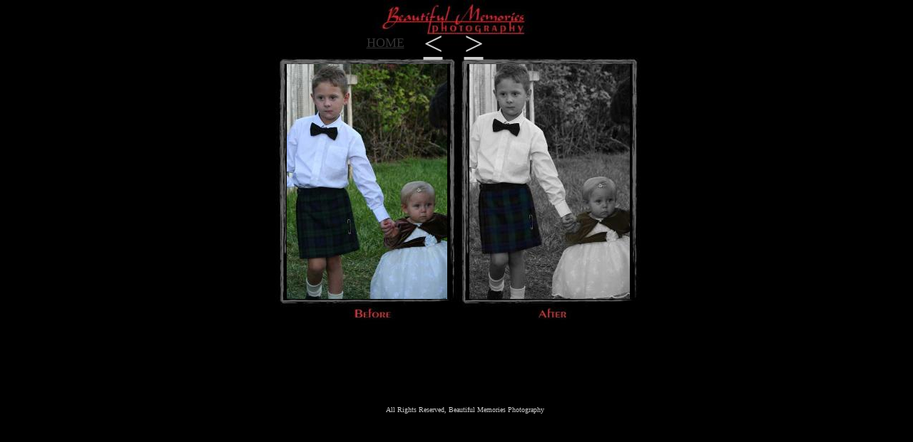

--- FILE ---
content_type: text/html
request_url: https://www.beautifulmemoriesphotography.com/graphic_gallery_p9.html
body_size: 1043
content:
<!--$sitebuilder version="2.9.0" extra="Java(1.8.0_101)" md5="aa7c7a82d59104693950f9a6cb8beb31"$-->
<!--$templateKey Blank||1.0.0$-->
<html>
  <head>
    <title>Denver Colorado Fine Art, Candid, Portrait, Wedding Photography</title>
    <meta name="generator" content="SiteBuilder/2.9.0/1.8.0_101">
    <meta name="description" content="Colorado's finest team of affordable Denver based Fine Art Wedding and Family Portrait photographers. No time or image limits at your event... and if you marry along the Front Range, no travel fees!">
    <meta name="keywords" content="Denver Colorado Wedding Photography, Denver Colorado Wedding Photographer, Beautiful Memories Photography, Denver Colorado High School Senior Photography, Classic and Digital Wedding Albums, Studio Photography, Colorado Wedding Photography">
    <!--$page size 813, 3000$-->
    <!--$page margin 0, 0, 20, 0$-->
    <!--$centered$-->
    <!--$fontFamily Verdana$-->
    <!--$fontSize 14$-->
    <style type="text/css"><!--
      BODY {font-family:"Verdana"; font-size:14;margin:0px;padding:0px;text-align:center;min-width:813px;}
      P {font-family:"Verdana"; font-size:14;}
      FORM {margin:0;padding:0;}
      #centerwrapper {text-align:left;width:813px;margin-left:auto;margin-right:auto;}
    --></style>
  </head>
  <body bgcolor="#000000" text="#000000" link="#CCCCCC" vlink="#800080" topmargin="0" leftmargin="0">

<!--$begin exclude$-->
    <div id="centerwrapper">
      <div id="root" style="position:absolute;width:813px;height:619px;">
<!--$end exclude$-->
        <div id="e0" style="position:absolute;left:0;top:0;width:813;height:599;"><a href="contactus.html" target="_blank"><!--$img %ImageAssetImpl:/images/graphic_gallery_background_.jpg$--><img src="sitebuilder/images/graphic_gallery_background_-813x599.jpg" width="813" height="599" border="0" alt="Colorado Wedding Photography"></a></div>        <div id="e1" style="position:absolute;left:280;top:49;width:250;height:100;"><span class="text"><a href="index.html"><font color="#333333" size="4"><span style="font-size:18px;line-height:23px;">HOME<br soft></span></font></a></span>        </div>
        <div id="e2" style="position:absolute;left:417;top:31;width:40;height:60;"><span class="text"><a href="graphic_gallery_p10.html"><font size="7"><span style="font-size:48px;line-height:60px;">&gt;<br soft></span></font></a></span>        </div>
        <div id="e3" style="position:absolute;left:360;top:31;width:40;height:60;"><span class="text"><a href="graphic_gallery_p8.html"><font size="7"><span style="font-size:48px;line-height:60px;">&lt;<br soft></span></font></a></span>        </div>
        <div id="e4" style="position:absolute;left:269;top:569;width:298;height:18;">
          <table border="0" cellspacing="0" cellpadding="0" width="298">
            <tr>
              <td nowrap height="18" align="center" valign="top"><span class="text"><font color="#CCCCCC" size="1"><span style="font-size:10px;line-height:14px;">All Rights Reserved, Beautiful Memories Photography<br soft></span></font></span></td>
            </tr>
          </table>
        </div>
        <div id="e5" style="position:absolute;left:168;top:90;width:225;height:330;"><a href="javascript:void(0)" onMouseOver="window.status=''; document.images['i5'].src='images/IMG_3415.jpg'; return true;"  onMouseOut="document.images['i5'].src='sitebuilder/images/IMG_3415_orig-225x330.jpg'"><!--$img %ImageAssetImpl:/images/IMG_3415_orig.jpg$--><!--$mouseOver %ImageAssetImpl:/images/IMG_3415.jpg$--><img src="sitebuilder/images/IMG_3415_orig-225x330.jpg" width="225" height="330" border="0" alt="Denver Colorado Wedding Photography" name="i5"></a></div>        <div id="e6" style="position:absolute;left:424;top:90;width:225;height:330;"><a href="javascript:void(0)" onMouseOver="window.status=''; document.images['i6'].src='images/IMG_3415_orig.jpg'; return true;"  onMouseOut="document.images['i6'].src='sitebuilder/images/IMG_3415-225x330.jpg'"><!--$img %ImageAssetImpl:/images/IMG_3415.jpg$--><!--$mouseOver %ImageAssetImpl:/images/IMG_3415_orig.jpg$--><img src="sitebuilder/images/IMG_3415-225x330.jpg" width="225" height="330" border="0" alt="Denver Colorado Wedding Photographer" name="i6"></a></div><!--$begin exclude$-->
      </div>
    </div>
<!--$end exclude$-->
  </body>
</html>
